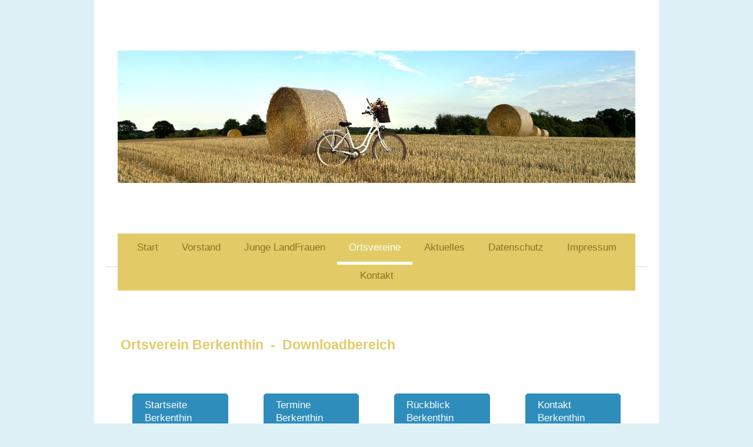

--- FILE ---
content_type: text/html; charset=UTF-8
request_url: https://www.landfrauen-herzogtum.de/ortsvereine/landfrauenverein-berkenthin/download/
body_size: 9529
content:
<!DOCTYPE html>
<html lang="de"  ><head prefix="og: http://ogp.me/ns# fb: http://ogp.me/ns/fb# business: http://ogp.me/ns/business#">
    <meta http-equiv="Content-Type" content="text/html; charset=utf-8"/>
    <meta name="generator" content="IONOS MyWebsite"/>
        
    <link rel="dns-prefetch" href="//cdn.website-start.de/"/>
    <link rel="dns-prefetch" href="//107.mod.mywebsite-editor.com"/>
    <link rel="dns-prefetch" href="https://107.sb.mywebsite-editor.com/"/>
    <link rel="shortcut icon" href="https://www.landfrauen-herzogtum.de/s/misc/favicon.ico?1335282104"/>
        <title>KreisLandFrauenVerband Herzogtum Lauenburg - Download</title>
    <style type="text/css">@media screen and (max-device-width: 1024px) {.diyw a.switchViewWeb {display: inline !important;}}</style>
    <style type="text/css">@media screen and (min-device-width: 1024px) {
            .mediumScreenDisabled { display:block }
            .smallScreenDisabled { display:block }
        }
        @media screen and (max-device-width: 1024px) { .mediumScreenDisabled { display:none } }
        @media screen and (max-device-width: 568px) { .smallScreenDisabled { display:none } }
                @media screen and (min-width: 1024px) {
            .mobilepreview .mediumScreenDisabled { display:block }
            .mobilepreview .smallScreenDisabled { display:block }
        }
        @media screen and (max-width: 1024px) { .mobilepreview .mediumScreenDisabled { display:none } }
        @media screen and (max-width: 568px) { .mobilepreview .smallScreenDisabled { display:none } }</style>
    <meta name="viewport" content="width=device-width, initial-scale=1, maximum-scale=1, minimal-ui"/>

<meta name="format-detection" content="telephone=no"/>
        <meta name="keywords" content="Landfrauen, Lauenburg, Ratzeburg, Kreis, Herzogtum, Lauenburg, Landfrauenverein, Kreislandfrauenverband, Service, Spargelherzogin, Spargelkönigin, Gästeführerin, Interessensvertretung, Lobbyarbeit, Frauen, Fortbildung, ländlicher, Raum, Veranstaltungen, Ortsvereine, Ernährung, Soziales, Kultur"/>
            <meta name="description" content="KreisLandFrauenVerband Herzogtum Lauenburg - Interessenvertretung der Frauen auf dem Lande im Herzogtum Lauenburg"/>
            <meta name="robots" content="index,follow"/>
        <link href="//cdn.website-start.de/templates/2110/style.css?1763478093678" rel="stylesheet" type="text/css"/>
    <link href="https://www.landfrauen-herzogtum.de/s/style/theming.css?1741599262" rel="stylesheet" type="text/css"/>
    <link href="//cdn.website-start.de/app/cdn/min/group/web.css?1763478093678" rel="stylesheet" type="text/css"/>
<link href="//cdn.website-start.de/app/cdn/min/moduleserver/css/de_DE/common,shoppingbasket?1763478093678" rel="stylesheet" type="text/css"/>
    <link href="//cdn.website-start.de/app/cdn/min/group/mobilenavigation.css?1763478093678" rel="stylesheet" type="text/css"/>
    <link href="https://107.sb.mywebsite-editor.com/app/logstate2-css.php?site=512936593&amp;t=1769120369" rel="stylesheet" type="text/css"/>

<script type="text/javascript">
    /* <![CDATA[ */
var stagingMode = '';
    /* ]]> */
</script>
<script src="https://107.sb.mywebsite-editor.com/app/logstate-js.php?site=512936593&amp;t=1769120369"></script>

    <link href="//cdn.website-start.de/templates/2110/print.css?1763478093678" rel="stylesheet" media="print" type="text/css"/>
    <script type="text/javascript">
    /* <![CDATA[ */
    var systemurl = 'https://107.sb.mywebsite-editor.com/';
    var webPath = '/';
    var proxyName = '';
    var webServerName = 'www.landfrauen-herzogtum.de';
    var sslServerUrl = 'https://www.landfrauen-herzogtum.de';
    var nonSslServerUrl = 'http://www.landfrauen-herzogtum.de';
    var webserverProtocol = 'http://';
    var nghScriptsUrlPrefix = '//107.mod.mywebsite-editor.com';
    var sessionNamespace = 'DIY_SB';
    var jimdoData = {
        cdnUrl:  '//cdn.website-start.de/',
        messages: {
            lightBox: {
    image : 'Bild',
    of: 'von'
}

        },
        isTrial: 0,
        pageId: 926022646    };
    var script_basisID = "512936593";

    diy = window.diy || {};
    diy.web = diy.web || {};

        diy.web.jsBaseUrl = "//cdn.website-start.de/s/build/";

    diy.context = diy.context || {};
    diy.context.type = diy.context.type || 'web';
    /* ]]> */
</script>

<script type="text/javascript" src="//cdn.website-start.de/app/cdn/min/group/web.js?1763478093678" crossorigin="anonymous"></script><script type="text/javascript" src="//cdn.website-start.de/s/build/web.bundle.js?1763478093678" crossorigin="anonymous"></script><script type="text/javascript" src="//cdn.website-start.de/app/cdn/min/group/mobilenavigation.js?1763478093678" crossorigin="anonymous"></script><script src="//cdn.website-start.de/app/cdn/min/moduleserver/js/de_DE/common,shoppingbasket?1763478093678"></script>
<script type="text/javascript" src="https://cdn.website-start.de/proxy/apps/aek2oo/resource/dependencies/"></script><script type="text/javascript">
                    if (typeof require !== 'undefined') {
                        require.config({
                            waitSeconds : 10,
                            baseUrl : 'https://cdn.website-start.de/proxy/apps/aek2oo/js/'
                        });
                    }
                </script><script type="text/javascript">if (window.jQuery) {window.jQuery_1and1 = window.jQuery;}</script>

<style type="text/css">
/*<![CDATA[*/
.body {
  background: #def1f6;
}
/*]]>*/
</style>

<script type="text/javascript">if (window.jQuery_1and1) {window.jQuery = window.jQuery_1and1;}</script>
<script type="text/javascript" src="//cdn.website-start.de/app/cdn/min/group/pfcsupport.js?1763478093678" crossorigin="anonymous"></script>    <meta property="og:type" content="business.business"/>
    <meta property="og:url" content="https://www.landfrauen-herzogtum.de/ortsvereine/landfrauenverein-berkenthin/download/"/>
    <meta property="og:title" content="KreisLandFrauenVerband Herzogtum Lauenburg - Download"/>
            <meta property="og:description" content="KreisLandFrauenVerband Herzogtum Lauenburg - Interessenvertretung der Frauen auf dem Lande im Herzogtum Lauenburg"/>
                <meta property="og:image" content="https://www.landfrauen-herzogtum.de/s/misc/logo.jpg?t=1768907747"/>
        <meta property="business:contact_data:country_name" content="Deutschland"/>
    
    
    
    
    
    
    
    
<link href="//cdn.website-start.de/sections/_res/public/common.css" rel="stylesheet" type="text/css"/><link href="//cdn.website-start.de/sections/highlights-1/public/style.css" rel="stylesheet" type="text/css"/></head>


<body class="body   cc-pagemode-default diyfeNoSidebar diy-market-de_DE" data-pageid="926022646" id="page-926022646">
    
    <div class="diyw">
        <div class="diyweb">
	<div class="diywebLiveArea">
		
<nav id="diyfeMobileNav" class="diyfeCA diyfeCA2" role="navigation">
    <a title="Navigation aufklappen/zuklappen">Navigation aufklappen/zuklappen</a>
    <ul class="mainNav1"><li class=" hasSubNavigation"><a data-page-id="918860964" href="https://www.landfrauen-herzogtum.de/" class=" level_1"><span>Start</span></a></li><li class=" hasSubNavigation"><a data-page-id="918860967" href="https://www.landfrauen-herzogtum.de/vorstand/" class=" level_1"><span>Vorstand</span></a></li><li class=" hasSubNavigation"><a data-page-id="926481045" href="https://www.landfrauen-herzogtum.de/junge-landfrauen/" class=" level_1"><span>Junge LandFrauen</span></a><span class="diyfeDropDownSubOpener">&nbsp;</span><div class="diyfeDropDownSubList diyfeCA diyfeCA3"><ul class="mainNav2"><li class=" hasSubNavigation"><a data-page-id="926522310" href="https://www.landfrauen-herzogtum.de/junge-landfrauen/unser-orga-team/" class=" level_2"><span>Unser Orga-Team</span></a></li><li class=" hasSubNavigation"><a data-page-id="926537807" href="https://www.landfrauen-herzogtum.de/junge-landfrauen/termine/" class=" level_2"><span>Termine</span></a></li><li class=" hasSubNavigation"><a data-page-id="926522312" href="https://www.landfrauen-herzogtum.de/junge-landfrauen/rückblick/" class=" level_2"><span>Rückblick</span></a></li><li class=" hasSubNavigation"><a data-page-id="926522313" href="https://www.landfrauen-herzogtum.de/junge-landfrauen/kontakt/" class=" level_2"><span>Kontakt</span></a></li></ul></div></li><li class="parent hasSubNavigation"><a data-page-id="918860970" href="https://www.landfrauen-herzogtum.de/ortsvereine/" class="parent level_1"><span>Ortsvereine</span></a><span class="diyfeDropDownSubOpener">&nbsp;</span><div class="diyfeDropDownSubList diyfeCA diyfeCA3"><ul class="mainNav2"><li class="parent hasSubNavigation"><a data-page-id="918860976" href="https://www.landfrauen-herzogtum.de/ortsvereine/landfrauenverein-berkenthin/" class="parent level_2"><span>LandFrauenVerein Berkenthin</span></a><span class="diyfeDropDownSubOpener">&nbsp;</span><div class="diyfeDropDownSubList diyfeCA diyfeCA3"><ul class="mainNav3"><li class=" hasSubNavigation"><a data-page-id="926523396" href="https://www.landfrauen-herzogtum.de/ortsvereine/landfrauenverein-berkenthin/termine/" class=" level_3"><span>Termine</span></a></li><li class=" hasSubNavigation"><a data-page-id="926522163" href="https://www.landfrauen-herzogtum.de/ortsvereine/landfrauenverein-berkenthin/regelmäßige-termine/" class=" level_3"><span>Regelmäßige Termine</span></a></li><li class=" hasSubNavigation"><a data-page-id="926315356" href="https://www.landfrauen-herzogtum.de/ortsvereine/landfrauenverein-berkenthin/wir-über-uns/" class=" level_3"><span>Wir über uns</span></a></li><li class=" hasSubNavigation"><a data-page-id="926522314" href="https://www.landfrauen-herzogtum.de/ortsvereine/landfrauenverein-berkenthin/allgemeine-infos/" class=" level_3"><span>Allgemeine Infos</span></a></li><li class=" hasSubNavigation"><a data-page-id="918861009" href="https://www.landfrauen-herzogtum.de/ortsvereine/landfrauenverein-berkenthin/was-bisher-geschah/" class=" level_3"><span>Was bisher geschah ...</span></a></li><li class="current hasSubNavigation"><a data-page-id="926022646" href="https://www.landfrauen-herzogtum.de/ortsvereine/landfrauenverein-berkenthin/download/" class="current level_3"><span>Download</span></a></li><li class=" hasSubNavigation"><a data-page-id="918860995" href="https://www.landfrauen-herzogtum.de/ortsvereine/landfrauenverein-berkenthin/kontakt/" class=" level_3"><span>Kontakt</span></a></li></ul></div></li><li class=" hasSubNavigation"><a data-page-id="918860980" href="https://www.landfrauen-herzogtum.de/ortsvereine/landfrauenverein-breitenfelde/" class=" level_2"><span>LandFrauenVerein Breitenfelde</span></a><span class="diyfeDropDownSubOpener">&nbsp;</span><div class="diyfeDropDownSubList diyfeCA diyfeCA3"><ul class="mainNav3"><li class=" hasSubNavigation"><a data-page-id="926524689" href="https://www.landfrauen-herzogtum.de/ortsvereine/landfrauenverein-breitenfelde/archiv/" class=" level_3"><span>Archiv</span></a></li><li class=" hasSubNavigation"><a data-page-id="918860986" href="https://www.landfrauen-herzogtum.de/ortsvereine/landfrauenverein-breitenfelde/kontakt-u-mitgliedschaft/" class=" level_3"><span>Kontakt u. Mitgliedschaft</span></a></li></ul></div></li><li class=" hasSubNavigation"><a data-page-id="918860983" href="https://www.landfrauen-herzogtum.de/ortsvereine/landfrauenverein-büchen/" class=" level_2"><span>LandFrauenVerein Büchen</span></a><span class="diyfeDropDownSubOpener">&nbsp;</span><div class="diyfeDropDownSubList diyfeCA diyfeCA3"><ul class="mainNav3"><li class=" hasSubNavigation"><a data-page-id="918860992" href="https://www.landfrauen-herzogtum.de/ortsvereine/landfrauenverein-büchen/kontakt/" class=" level_3"><span>Kontakt</span></a></li><li class=" hasSubNavigation"><a data-page-id="926278998" href="https://www.landfrauen-herzogtum.de/ortsvereine/landfrauenverein-büchen/beitrittserklärung-einzugsermächtigung/" class=" level_3"><span>Beitrittserklärung/      Einzugsermächtigung</span></a></li><li class=" hasSubNavigation"><a data-page-id="926538691" href="https://www.landfrauen-herzogtum.de/ortsvereine/landfrauenverein-büchen/aktivitäten-2025/" class=" level_3"><span>Aktivitäten 2025</span></a></li><li class=" hasSubNavigation"><a data-page-id="926534461" href="https://www.landfrauen-herzogtum.de/ortsvereine/landfrauenverein-büchen/aktivitäten-2024/" class=" level_3"><span>Aktivitäten 2024</span></a></li><li class=" hasSubNavigation"><a data-page-id="926533054" href="https://www.landfrauen-herzogtum.de/ortsvereine/landfrauenverein-büchen/unser-baum-zum-75/" class=" level_3"><span>Unser Baum zum 75.</span></a></li></ul></div></li><li class=" hasSubNavigation"><a data-page-id="918860981" href="https://www.landfrauen-herzogtum.de/ortsvereine/landfrauenverein-gudow/" class=" level_2"><span>LandFrauenVerein Gudow</span></a><span class="diyfeDropDownSubOpener">&nbsp;</span><div class="diyfeDropDownSubList diyfeCA diyfeCA3"><ul class="mainNav3"><li class=" hasSubNavigation"><a data-page-id="918860998" href="https://www.landfrauen-herzogtum.de/ortsvereine/landfrauenverein-gudow/berichte/" class=" level_3"><span>Berichte</span></a></li><li class=" hasSubNavigation"><a data-page-id="926318519" href="https://www.landfrauen-herzogtum.de/ortsvereine/landfrauenverein-gudow/gewesenes/" class=" level_3"><span>Gewesenes</span></a></li><li class=" hasSubNavigation"><a data-page-id="918860999" href="https://www.landfrauen-herzogtum.de/ortsvereine/landfrauenverein-gudow/kontakt/" class=" level_3"><span>Kontakt</span></a></li></ul></div></li><li class=" hasSubNavigation"><a data-page-id="918860984" href="https://www.landfrauen-herzogtum.de/ortsvereine/landfrauenverein-lauenburg/" class=" level_2"><span>LandFrauenVerein Lauenburg</span></a><span class="diyfeDropDownSubOpener">&nbsp;</span><div class="diyfeDropDownSubList diyfeCA diyfeCA3"><ul class="mainNav3"><li class=" hasSubNavigation"><a data-page-id="918860993" href="https://www.landfrauen-herzogtum.de/ortsvereine/landfrauenverein-lauenburg/berichte/" class=" level_3"><span>Berichte</span></a></li><li class=" hasSubNavigation"><a data-page-id="918860994" href="https://www.landfrauen-herzogtum.de/ortsvereine/landfrauenverein-lauenburg/kontakt/" class=" level_3"><span>Kontakt</span></a></li></ul></div></li><li class=" hasSubNavigation"><a data-page-id="918860979" href="https://www.landfrauen-herzogtum.de/ortsvereine/landfrauenverein-nusse/" class=" level_2"><span>LandFrauenVerein Nusse</span></a><span class="diyfeDropDownSubOpener">&nbsp;</span><div class="diyfeDropDownSubList diyfeCA diyfeCA3"><ul class="mainNav3"><li class=" hasSubNavigation"><a data-page-id="918861004" href="https://www.landfrauen-herzogtum.de/ortsvereine/landfrauenverein-nusse/kontakt/" class=" level_3"><span>Kontakt</span></a></li></ul></div></li><li class=" hasSubNavigation"><a data-page-id="918860978" href="https://www.landfrauen-herzogtum.de/ortsvereine/landfrauenverein-ratzeburg/" class=" level_2"><span>LandFrauenVerein Ratzeburg</span></a><span class="diyfeDropDownSubOpener">&nbsp;</span><div class="diyfeDropDownSubList diyfeCA diyfeCA3"><ul class="mainNav3"><li class=" hasSubNavigation"><a data-page-id="926335457" href="https://www.landfrauen-herzogtum.de/ortsvereine/landfrauenverein-ratzeburg/unser-programm/" class=" level_3"><span>Unser Programm</span></a></li><li class=" hasSubNavigation"><a data-page-id="918861003" href="https://www.landfrauen-herzogtum.de/ortsvereine/landfrauenverein-ratzeburg/berichte/" class=" level_3"><span>Berichte</span></a></li><li class=" hasSubNavigation"><a data-page-id="926523199" href="https://www.landfrauen-herzogtum.de/ortsvereine/landfrauenverein-ratzeburg/archiv/" class=" level_3"><span>Archiv</span></a></li><li class=" hasSubNavigation"><a data-page-id="926431922" href="https://www.landfrauen-herzogtum.de/ortsvereine/landfrauenverein-ratzeburg/mitgliedschaft/" class=" level_3"><span>Mitgliedschaft</span></a></li><li class=" hasSubNavigation"><a data-page-id="918860989" href="https://www.landfrauen-herzogtum.de/ortsvereine/landfrauenverein-ratzeburg/kontakt/" class=" level_3"><span>Kontakt</span></a></li></ul></div></li><li class=" hasSubNavigation"><a data-page-id="918860977" href="https://www.landfrauen-herzogtum.de/ortsvereine/landfrauenverein-sandesneben/" class=" level_2"><span>LandFrauenVerein Sandesneben</span></a><span class="diyfeDropDownSubOpener">&nbsp;</span><div class="diyfeDropDownSubList diyfeCA diyfeCA3"><ul class="mainNav3"><li class=" hasSubNavigation"><a data-page-id="918861001" href="https://www.landfrauen-herzogtum.de/ortsvereine/landfrauenverein-sandesneben/berichte-fotos/" class=" level_3"><span>Berichte &amp; Fotos</span></a></li><li class=" hasSubNavigation"><a data-page-id="926308967" href="https://www.landfrauen-herzogtum.de/ortsvereine/landfrauenverein-sandesneben/programme/" class=" level_3"><span>Programme</span></a></li><li class=" hasSubNavigation"><a data-page-id="926532076" href="https://www.landfrauen-herzogtum.de/ortsvereine/landfrauenverein-sandesneben/berichte-2023/" class=" level_3"><span>Berichte 2023</span></a></li><li class=" hasSubNavigation"><a data-page-id="926539628" href="https://www.landfrauen-herzogtum.de/ortsvereine/landfrauenverein-sandesneben/berichte-2025/" class=" level_3"><span>Berichte 2025</span></a></li><li class=" hasSubNavigation"><a data-page-id="926309389" href="https://www.landfrauen-herzogtum.de/ortsvereine/landfrauenverein-sandesneben/satzung/" class=" level_3"><span>Satzung</span></a></li><li class=" hasSubNavigation"><a data-page-id="918861000" href="https://www.landfrauen-herzogtum.de/ortsvereine/landfrauenverein-sandesneben/kontakt/" class=" level_3"><span>Kontakt</span></a></li></ul></div></li><li class=" hasSubNavigation"><a data-page-id="918860982" href="https://www.landfrauen-herzogtum.de/ortsvereine/landfrauen-verein-schwarzenbek/" class=" level_2"><span>LandFrauen Verein Schwarzenbek</span></a><span class="diyfeDropDownSubOpener">&nbsp;</span><div class="diyfeDropDownSubList diyfeCA diyfeCA3"><ul class="mainNav3"><li class=" hasSubNavigation"><a data-page-id="926523693" href="https://www.landfrauen-herzogtum.de/ortsvereine/landfrauen-verein-schwarzenbek/unser-aktuelles-programm/" class=" level_3"><span>unser aktuelles Programm</span></a></li><li class=" hasSubNavigation"><a data-page-id="926539489" href="https://www.landfrauen-herzogtum.de/ortsvereine/landfrauen-verein-schwarzenbek/berichte-2025/" class=" level_3"><span>Berichte 2025</span></a></li><li class=" hasSubNavigation"><a data-page-id="926534799" href="https://www.landfrauen-herzogtum.de/ortsvereine/landfrauen-verein-schwarzenbek/berichte-2024/" class=" level_3"><span>Berichte 2024</span></a></li><li class=" hasSubNavigation"><a data-page-id="926529973" href="https://www.landfrauen-herzogtum.de/ortsvereine/landfrauen-verein-schwarzenbek/berichte-2023/" class=" level_3"><span>Berichte 2023</span></a></li><li class=" hasSubNavigation"><a data-page-id="926526326" href="https://www.landfrauen-herzogtum.de/ortsvereine/landfrauen-verein-schwarzenbek/berichte-2022/" class=" level_3"><span>Berichte 2022</span></a></li><li class=" hasSubNavigation"><a data-page-id="918860997" href="https://www.landfrauen-herzogtum.de/ortsvereine/landfrauen-verein-schwarzenbek/kontakt-impressum/" class=" level_3"><span>Kontakt / Impressum</span></a></li></ul></div></li></ul></div></li><li class=" hasSubNavigation"><a data-page-id="926413429" href="https://www.landfrauen-herzogtum.de/aktuelles/" class=" level_1"><span>Aktuelles</span></a></li><li class=" hasSubNavigation"><a data-page-id="926473805" href="https://www.landfrauen-herzogtum.de/datenschutz/" class=" level_1"><span>Datenschutz</span></a></li><li class=" hasSubNavigation"><a data-page-id="918860972" href="https://www.landfrauen-herzogtum.de/impressum/" class=" level_1"><span>Impressum</span></a></li><li class=" hasSubNavigation"><a data-page-id="918860974" href="https://www.landfrauen-herzogtum.de/kontakt/" class=" level_1"><span>Kontakt</span></a></li></ul></nav>
	</div>
	<div class="diywebLogo">
		<div class="diywebLiveArea">
			<div class="diywebMainGutter">
				<div class="diyfeGE">
					<div class="diyfeCA diyfeCA1">
						
    <style type="text/css" media="all">
        /* <![CDATA[ */
                .diyw #website-logo {
            text-align: center !important;
                        padding: 76px 0;
                    }
        
                /* ]]> */
    </style>

    <div id="website-logo">
            <a href="https://www.landfrauen-herzogtum.de/"><img class="website-logo-image" width="2599" src="https://www.landfrauen-herzogtum.de/s/misc/logo.jpg?t=1768907747" alt=""/></a>

            
            </div>


					</div>
				</div>
			</div>
		</div>
	</div>
	<div class="diywebLiveArea">
		<div class="diywebAppContainer"><div id="diywebAppContainer1st"></div></div>
	</div>
	<div class="diywebNav diywebNavHorizontal diywebNavMain diywebNav1">
		<div class="diywebLiveArea diyfeCA diyfeCA2">
				<div class="diywebMainGutter">
					<div class="diyfeGE">
						<div class="diywebGutter">
							<div class="diywebExpander">
								<div class="webnavigation"><ul id="mainNav1" class="mainNav1"><li class="navTopItemGroup_1"><a data-page-id="918860964" href="https://www.landfrauen-herzogtum.de/" class="level_1"><span>Start</span></a></li><li class="navTopItemGroup_2"><a data-page-id="918860967" href="https://www.landfrauen-herzogtum.de/vorstand/" class="level_1"><span>Vorstand</span></a></li><li class="navTopItemGroup_3"><a data-page-id="926481045" href="https://www.landfrauen-herzogtum.de/junge-landfrauen/" class="level_1"><span>Junge LandFrauen</span></a></li><li class="navTopItemGroup_4"><a data-page-id="918860970" href="https://www.landfrauen-herzogtum.de/ortsvereine/" class="parent level_1"><span>Ortsvereine</span></a></li><li class="navTopItemGroup_5"><a data-page-id="926413429" href="https://www.landfrauen-herzogtum.de/aktuelles/" class="level_1"><span>Aktuelles</span></a></li><li class="navTopItemGroup_6"><a data-page-id="926473805" href="https://www.landfrauen-herzogtum.de/datenschutz/" class="level_1"><span>Datenschutz</span></a></li><li class="navTopItemGroup_7"><a data-page-id="918860972" href="https://www.landfrauen-herzogtum.de/impressum/" class="level_1"><span>Impressum</span></a></li><li class="navTopItemGroup_8"><a data-page-id="918860974" href="https://www.landfrauen-herzogtum.de/kontakt/" class="level_1"><span>Kontakt</span></a></li></ul></div>
							</div>
						</div>
					</div>
				</div>
			</div>
	</div>
	<div class="diywebEmotionHeader">
			<div class="diywebLiveArea">
				<div class="diywebMainGutter">
					<div class="diyfeGE">
						<div class="diywebGutter">

							
<style type="text/css" media="all">
.diyw div#emotion-header {
        max-width: 920px;
        max-height: 1px;
                background: #EEEEEE;
    }

.diyw div#emotion-header-title-bg {
    left: 0%;
    top: 78%;
    width: 100%;
    height: 14%;

    background-color: #FFFFFF;
    opacity: 0.79;
    filter: alpha(opacity = 79);
    display: none;}

.diyw div#emotion-header strong#emotion-header-title {
    left: 3%;
    top: 77%;
    color: #000000;
        font: normal bold 24px/120% Helvetica, 'Helvetica Neue', 'Trebuchet MS', sans-serif;
}

.diyw div#emotion-no-bg-container{
    max-height: 1px;
}

.diyw div#emotion-no-bg-container .emotion-no-bg-height {
    margin-top: 0.11%;
}
</style>
<div id="emotion-header" data-action="loadView" data-params="active" data-imagescount="1">
    
        <div id="ehSlideshowPlaceholder">
            <div id="ehSlideShow">
                <div class="slide-container">
                                        <div style="background-color: #EEEEEE">
                            <img src="https://www.landfrauen-herzogtum.de/s/img/emotionheader.png?1640686877.920px.1px" alt="LandFrauen im Kreis Herzogtum Lauenburg"/>
                        </div>
                                    </div>
            </div>
        </div>


        <script type="text/javascript">
        //<![CDATA[
                diy.module.emotionHeader.slideShow.init({ slides: [{"url":"https:\/\/www.landfrauen-herzogtum.de\/s\/img\/emotionheader.png?1640686877.920px.1px","image_alt":"LandFrauen im Kreis Herzogtum Lauenburg","bgColor":"#EEEEEE"}] });
        //]]>
        </script>

            <div id="emotion-no-bg-container">
            <div class="emotion-no-bg-height"></div>
        </div>
    
    
    
            <strong id="emotion-header-title" style="text-align: left"></strong>
                    <div class="notranslate">
                <svg xmlns="http://www.w3.org/2000/svg" version="1.1" id="emotion-header-title-svg" viewBox="0 0 920 1" preserveAspectRatio="xMinYMin meet"><text style="font-family:Helvetica, 'Helvetica Neue', 'Trebuchet MS', sans-serif;font-size:24px;font-style:normal;font-weight:bold;fill:#000000;line-height:1.2em;"><tspan x="0" style="text-anchor: start" dy="0.95em"> </tspan></text></svg>
            </div>
            
    
    <script type="text/javascript">
    //<![CDATA[
    (function ($) {
        function enableSvgTitle() {
                        var titleSvg = $('svg#emotion-header-title-svg'),
                titleHtml = $('#emotion-header-title'),
                emoWidthAbs = 920,
                emoHeightAbs = 1,
                offsetParent,
                titlePosition,
                svgBoxWidth,
                svgBoxHeight;

                        if (titleSvg.length && titleHtml.length) {
                offsetParent = titleHtml.offsetParent();
                titlePosition = titleHtml.position();
                svgBoxWidth = titleHtml.width();
                svgBoxHeight = titleHtml.height();

                                titleSvg.get(0).setAttribute('viewBox', '0 0 ' + svgBoxWidth + ' ' + svgBoxHeight);
                titleSvg.css({
                   left: Math.roundTo(100 * titlePosition.left / offsetParent.width(), 3) + '%',
                   top: Math.roundTo(100 * titlePosition.top / offsetParent.height(), 3) + '%',
                   width: Math.roundTo(100 * svgBoxWidth / emoWidthAbs, 3) + '%',
                   height: Math.roundTo(100 * svgBoxHeight / emoHeightAbs, 3) + '%'
                });

                titleHtml.css('visibility','hidden');
                titleSvg.css('visibility','visible');
            }
        }

        
            var posFunc = function($, overrideSize) {
                var elems = [], containerWidth, containerHeight;
                                    elems.push({
                        selector: '#emotion-header-title',
                        overrideSize: true,
                        horPos: 3,
                        vertPos: 77                    });
                    lastTitleWidth = $('#emotion-header-title').width();
                                                elems.push({
                    selector: '#emotion-header-title-bg',
                    horPos: 0,
                    vertPos: 90.87                });
                                
                containerWidth = parseInt('920');
                containerHeight = parseInt('1');

                for (var i = 0; i < elems.length; ++i) {
                    var el = elems[i],
                        $el = $(el.selector),
                        pos = {
                            left: el.horPos,
                            top: el.vertPos
                        };
                    if (!$el.length) continue;
                    var anchorPos = $el.anchorPosition();
                    anchorPos.$container = $('#emotion-header');

                    if (overrideSize === true || el.overrideSize === true) {
                        anchorPos.setContainerSize(containerWidth, containerHeight);
                    } else {
                        anchorPos.setContainerSize(null, null);
                    }

                    var pxPos = anchorPos.fromAnchorPosition(pos),
                        pcPos = anchorPos.toPercentPosition(pxPos);

                    var elPos = {};
                    if (!isNaN(parseFloat(pcPos.top)) && isFinite(pcPos.top)) {
                        elPos.top = pcPos.top + '%';
                    }
                    if (!isNaN(parseFloat(pcPos.left)) && isFinite(pcPos.left)) {
                        elPos.left = pcPos.left + '%';
                    }
                    $el.css(elPos);
                }

                // switch to svg title
                enableSvgTitle();
            };

                        var $emotionImg = jQuery('#emotion-header-img');
            if ($emotionImg.length > 0) {
                // first position the element based on stored size
                posFunc(jQuery, true);

                // trigger reposition using the real size when the element is loaded
                var ehLoadEvTriggered = false;
                $emotionImg.one('load', function(){
                    posFunc(jQuery);
                    ehLoadEvTriggered = true;
                                    }).each(function() {
                                        if(this.complete || typeof this.complete === 'undefined') {
                        jQuery(this).load();
                    }
                });

                                noLoadTriggeredTimeoutId = setTimeout(function() {
                    if (!ehLoadEvTriggered) {
                        posFunc(jQuery);
                    }
                    window.clearTimeout(noLoadTriggeredTimeoutId)
                }, 5000);//after 5 seconds
            } else {
                jQuery(function(){
                    posFunc(jQuery);
                });
            }

                        if (jQuery.isBrowser && jQuery.isBrowser.ie8) {
                var longTitleRepositionCalls = 0;
                longTitleRepositionInterval = setInterval(function() {
                    if (lastTitleWidth > 0 && lastTitleWidth != jQuery('#emotion-header-title').width()) {
                        posFunc(jQuery);
                    }
                    longTitleRepositionCalls++;
                    // try this for 5 seconds
                    if (longTitleRepositionCalls === 5) {
                        window.clearInterval(longTitleRepositionInterval);
                    }
                }, 1000);//each 1 second
            }

            }(jQuery));
    //]]>
    </script>

    </div>

						</div>
					</div>
				</div>
			</div>
		</div>
	<div class="diywebContent">
		<div class="diywebLiveArea">
			<div class="diywebMainGutter">
				<div class="diyfeGridGroup diyfeCA diyfeCA1">
					<div class="diywebMain diyfeGE">
						<div class="diywebGutter">
							
        <div id="content_area">
        	<div id="content_start"></div>
        	
        
        <div id="matrix_1026397769" class="sortable-matrix" data-matrixId="1026397769"><div class="n module-type-header diyfeLiveArea "> <h1><span class="diyfeDecoration">Ortsverein Berkenthin  -  Downloadbereich</span></h1> </div><div class="n module-type-section section-base-highlights-1 section-layout-columns-left section-layout-cls-has-columns section-layout-cls-columns section-layout-cls-left section-fullwidth-no ">         <div id="s8ea8e3f3be6ba467840a9f83e9338d5c" class="section-wrapper section-has-no-background section-has-loop-background section-cls-v-spaced section-cls-adjust-for-loop-shadow ">
                    <div class="section-bg-element-container" id="section_bg_element_5818927856">
            <div class="section-bg-element-inner "></div>
            
        </div>
        
            <div class="section-content section-bg-no-contrast diyfeLiveArea">
                <div class="n module-type-sectionContainer module-alias-content section-has-no-background">             <div class="section-wrapper ">
                        <div class="section-bg-element-container" id="section_bg_element_5818927859">
            <div class="section-bg-element-inner "></div>
            
        </div>
        
                <div class="section-content section-bg-no-contrast">
                    <div class="section-extras-element"></div>
                    <div class="section-group section-group-loopContainer section-cls-card section-cls-display-columns loop-same-size section-cls-b-4 section-cls-c-4 section-cls-even-distribution">
            <div class="n module-type-sectionContainer module-alias-loop loop-same-size section-row-1 section-pos-n1 section-no-1 section-rc4 section-pos-odd section-pos-first section-lb4 section-has-background section-has-background-color section-cls-card section-cls-display-columns">             <div class="section-wrapper diyfeArea diyfeColor1">
                        <div class="section-bg-element-container" id="section_bg_element_5818927860">
            <div class="section-bg-element-inner diyfeArea diyfeColor1"></div>
            
        </div>
        
                <div class="section-content section-bg-no-contrast">
                    <div class="section-extras-element"></div>
                    <div class="section-group section-group-c2 section-cls-display-rows">
            <div class="section-group section-group-loopButtonWrapper ">
            <div class="n module-type-button module-alias-loopButton section-cls-button-variant-1"> <div class="module-button-container">
    <a href="https://www.landfrauen-herzogtum.de/ortsvereine/landfrauenverein-berkenthin/" class="diyfeLinkAsButton" style="background-color: #2E8DBB !important;border-color: #2E8DBB !important;color: #FFFFFF !important;">Startseite Berkenthin</a></div>
 </div>
        </div>
        </div>
                </div>
            </div> </div><div class="n module-type-sectionContainer module-alias-loop loop-same-size section-row-1 section-pos-n2 section-no-2 section-rc4 section-pos-even section-lb4 section-has-background section-has-background-color section-cls-card section-cls-display-columns">             <div class="section-wrapper diyfeArea diyfeColor1">
                        <div class="section-bg-element-container" id="section_bg_element_5818927866">
            <div class="section-bg-element-inner diyfeArea diyfeColor1"></div>
            
        </div>
        
                <div class="section-content section-bg-no-contrast">
                    <div class="section-extras-element"></div>
                    <div class="section-group section-group-c2 section-cls-display-rows">
            <div class="section-group section-group-loopButtonWrapper ">
            <div class="n module-type-button module-alias-loopButton section-cls-button-variant-1"> <div class="module-button-container">
    <a href="https://www.landfrauen-herzogtum.de/ortsvereine/landfrauenverein-berkenthin/termine/" class="diyfeLinkAsButton" style="background-color: #2E8DBB !important;border-color: #2E8DBB !important;color: #FFFFFF !important;">Termine Berkenthin</a></div>
 </div>
        </div>
        </div>
                </div>
            </div> </div><div class="n module-type-sectionContainer module-alias-loop loop-same-size section-row-1 section-pos-n3 section-no-3 section-rc4 section-pos-odd section-pos-m3 section-lb4 section-has-background section-has-background-color section-cls-card section-cls-display-columns">             <div class="section-wrapper diyfeArea diyfeColor1">
                        <div class="section-bg-element-container" id="section_bg_element_5818927872">
            <div class="section-bg-element-inner diyfeArea diyfeColor1"></div>
            
        </div>
        
                <div class="section-content section-bg-no-contrast">
                    <div class="section-extras-element"></div>
                    <div class="section-group section-group-c2 section-cls-display-rows">
            <div class="section-group section-group-loopButtonWrapper ">
            <div class="n module-type-button module-alias-loopButton section-cls-button-variant-1"> <div class="module-button-container">
    <a href="https://www.landfrauen-herzogtum.de/ortsvereine/landfrauenverein-berkenthin/was-bisher-geschah/" class="diyfeLinkAsButton" style="background-color: #2E8DBB !important;border-color: #2E8DBB !important;color: #FFFFFF !important;">Rückblick Berkenthin</a></div>
 </div>
        </div>
        </div>
                </div>
            </div> </div><div class="n module-type-sectionContainer module-alias-loop loop-same-size section-row-1 section-pos-n4 section-no-4 section-rc4 section-pos-even section-pos-m4 section-pos-last section-lb4 section-has-background section-has-background-color section-cls-card section-cls-display-columns">             <div class="section-wrapper diyfeArea diyfeColor1">
                        <div class="section-bg-element-container" id="section_bg_element_5818927878">
            <div class="section-bg-element-inner diyfeArea diyfeColor1"></div>
            
        </div>
        
                <div class="section-content section-bg-no-contrast">
                    <div class="section-extras-element"></div>
                    <div class="section-group section-group-c2 section-cls-display-rows">
            <div class="section-group section-group-loopButtonWrapper ">
            <div class="n module-type-button module-alias-loopButton section-cls-button-variant-1"> <div class="module-button-container">
    <a href="https://www.landfrauen-herzogtum.de/ortsvereine/landfrauenverein-berkenthin/kontakt/" class="diyfeLinkAsButton" style="background-color: #2E8DBB !important;border-color: #2E8DBB !important;color: #FFFFFF !important;">Kontakt Berkenthin</a></div>
 </div>
        </div>
        </div>
                </div>
            </div> </div>
        </div>
                </div>
            </div> </div>
            </div>
        </div> </div><div class="n module-type-downloadDocument diyfeLiveArea ">         <div class="clearover">
            <div class="leftDownload">
                <a href="https://www.landfrauen-herzogtum.de/app/download/5796834743/Mitgliedsantrag+LandFrauen+Berkenthin.pdf" target="_blank">                        <img src="//cdn.website-start.de/s/img/cc/icons/pdf.png" width="51" height="51" alt="Download"/>
                        </a>            </div>
            <div class="rightDownload">
            <strong>Antrag auf Mitgliedschaft</strong><br/>Der Antrag wird von dem neuen Mitglied ausgefüllt und an die Vorsitzende Angelika von Keiser (s. Kontakt) gegeben.<br/>
Möglichkeiten zur Aufnahme bei der <br/>
- Projektgruppe der "Jungen LandFrauen"<br/>
- WhatsApp-Gruppe "LandFrauen Programm".<br/><a href="https://www.landfrauen-herzogtum.de/app/download/5796834743/Mitgliedsantrag+LandFrauen+Berkenthin.pdf" target="_blank">Mitgliedsantrag LandFrauen Berkenthin.pd[...]</a> <br/>PDF-Dokument [182.3 KB]             </div>
        </div>
         </div><div class="n module-type-hr diyfeLiveArea "> <div style="padding: 0px 0px">
    <div class="hr"></div>
</div>
 </div><div class="n module-type-downloadDocument diyfeLiveArea ">         <div class="clearover">
            <div class="leftDownload">
                <a href="https://www.landfrauen-herzogtum.de/app/download/5821091135/LF_Berkenthin_Progr_1.Hbj.26_Druckversion.pdf" target="_blank">                        <img src="//cdn.website-start.de/s/img/cc/icons/pdf.png" width="51" height="51" alt="Download"/>
                        </a>            </div>
            <div class="rightDownload">
            <strong>Programm erstes Halbjahr 2026</strong><br/>unser aktuelles Programm für das erste Halbjahr 2026<br/><a href="https://www.landfrauen-herzogtum.de/app/download/5821091135/LF_Berkenthin_Progr_1.Hbj.26_Druckversion.pdf" target="_blank">LF_Berkenthin_Progr_1.Hbj.26_Druckversio[...]</a> <br/>PDF-Dokument [202.3 KB]             </div>
        </div>
         </div><div class="n module-type-downloadDocument diyfeLiveArea ">         <div class="clearover">
            <div class="leftDownload">
                <a href="https://www.landfrauen-herzogtum.de/app/download/5821091140/LF_Berkenthin_Flyer_Markgrafenheide_2026.pdf" target="_blank">                        <img src="//cdn.website-start.de/s/img/cc/icons/pdf.png" width="51" height="51" alt="Download"/>
                        </a>            </div>
            <div class="rightDownload">
            <strong>Wellness Markgrafenheide Reiseflyer</strong><br/><a href="https://www.landfrauen-herzogtum.de/app/download/5821091140/LF_Berkenthin_Flyer_Markgrafenheide_2026.pdf" target="_blank">LF_Berkenthin_Flyer_Markgrafenheide_2026[...]</a> <br/>PDF-Dokument [119.2 KB]             </div>
        </div>
         </div><div class="n module-type-downloadDocument diyfeLiveArea ">         <div class="clearover">
            <div class="leftDownload">
                <a href="https://www.landfrauen-herzogtum.de/app/download/5821091138/LF_Berkenthin_Preisliste_Wellness_Markgrafenheide_2026.pdf" target="_blank">                        <img src="//cdn.website-start.de/s/img/cc/icons/pdf.png" width="51" height="51" alt="Download"/>
                        </a>            </div>
            <div class="rightDownload">
            <strong>Wellness Markgrafenheide Preisliste</strong><br/><a href="https://www.landfrauen-herzogtum.de/app/download/5821091138/LF_Berkenthin_Preisliste_Wellness_Markgrafenheide_2026.pdf" target="_blank">LF_Berkenthin_Preisliste_Wellness_Markgr[...]</a> <br/>PDF-Dokument [168.8 KB]             </div>
        </div>
         </div><div class="n module-type-downloadDocument diyfeLiveArea ">         <div class="clearover">
            <div class="leftDownload">
                <a href="https://www.landfrauen-herzogtum.de/app/download/5821091142/LF_Berkenthin_Flyer_Rh%C3%B6n_2026.pdf" target="_blank">                        <img src="//cdn.website-start.de/s/img/cc/icons/pdf.png" width="51" height="51" alt="Download"/>
                        </a>            </div>
            <div class="rightDownload">
            <strong>Reiseflyer Fulda und Rhön</strong><br/><a href="https://www.landfrauen-herzogtum.de/app/download/5821091142/LF_Berkenthin_Flyer_Rh%C3%B6n_2026.pdf" target="_blank">LF_Berkenthin_Flyer_Rhön_2026.pdf</a> <br/>PDF-Dokument [323.0 KB]             </div>
        </div>
         </div><div class="n module-type-downloadDocument diyfeLiveArea ">         <div class="clearover">
            <div class="leftDownload">
                <a href="https://www.landfrauen-herzogtum.de/app/download/5821091144/LF_Berkenthin_Flyer_Provence_2026.pdf" target="_blank">                        <img src="//cdn.website-start.de/s/img/cc/icons/pdf.png" width="51" height="51" alt="Download"/>
                        </a>            </div>
            <div class="rightDownload">
            <strong>Reiseflyer Provence</strong><br/><a href="https://www.landfrauen-herzogtum.de/app/download/5821091144/LF_Berkenthin_Flyer_Provence_2026.pdf" target="_blank">LF_Berkenthin_Flyer_Provence_2026.pdf</a> <br/>PDF-Dokument [297.2 KB]             </div>
        </div>
         </div><div class="n module-type-hr diyfeLiveArea "> <div style="padding: 0px 0px">
    <div class="hr"></div>
</div>
 </div><div class="n module-type-downloadDocument diyfeLiveArea ">         <div class="clearover">
            <div class="leftDownload">
                <a href="https://www.landfrauen-herzogtum.de/app/download/5819066674/Bl%C3%BChmischung.pdf" target="_blank">                        <img src="//cdn.website-start.de/s/img/cc/icons/pdf.png" width="51" height="51" alt="Download"/>
                        </a>            </div>
            <div class="rightDownload">
            <strong>Blühsaat gestiftet durch den Verein Duvenseer Moor</strong><br/>Samenmischung 23 niedrigwachsende Blühpflanzen ohne Gräser<br/><a href="https://www.landfrauen-herzogtum.de/app/download/5819066674/Bl%C3%BChmischung.pdf" target="_blank">Blühmischung.pdf</a> <br/>PDF-Dokument [180.1 KB]             </div>
        </div>
         </div><div class="n module-type-hr diyfeLiveArea "> <div style="padding: 0px 0px">
    <div class="hr"></div>
</div>
 </div><div class="n module-type-downloadDocument diyfeLiveArea ">         <div class="clearover">
            <div class="leftDownload">
                <a href="https://www.landfrauen-herzogtum.de/app/download/5796854933/Satzung+vom+15.09.2021.pdf" target="_blank">                        <img src="//cdn.website-start.de/s/img/cc/icons/pdf.png" width="51" height="51" alt="Download"/>
                        </a>            </div>
            <div class="rightDownload">
            <strong>Die Vereinssatzung vom 29. Februar 2012 in der Fassung vom 15.09.21</strong><br/>Die Satzung zum eingetragenen Verein (e.V.) wurde auf der Jahreshauptversammlung 2012 genehmigt. Am 15.09.2021 wurde die Gründung eines Teamvorstandes sowie die Möglichkeit digitaler Teilnahme an den Versammlungen beschlossen. Die Satzung ist bindend für Vorstand und Mitglieder.<br/><a href="https://www.landfrauen-herzogtum.de/app/download/5796854933/Satzung+vom+15.09.2021.pdf" target="_blank">Satzung vom 15.09.2021.pdf</a> <br/>PDF-Dokument [3.4 MB]             </div>
        </div>
         </div><div class="n module-type-hr diyfeLiveArea "> <div style="padding: 0px 0px">
    <div class="hr"></div>
</div>
 </div><div class="n module-type-hr diyfeLiveArea "> <div style="padding: 0px 0px">
    <div class="hr"></div>
</div>
 </div><div class="n module-type-section section-base-highlights-1 section-layout-columns section-layout-cls-has-columns section-layout-cls-columns section-fullwidth-no section-style-preset-3 ">         <div id="s24c481238b228ac71d408f7ea56ae8e4" class="section-wrapper section-has-background section-has-background-color section-has-loop-background section-cls-v-spaced section-cls-adjust-for-loop-shadow diyfeArea diyfeColor0">
                    <div class="section-bg-element-container" id="section_bg_element_5818910538">
            <div class="section-bg-element-inner diyfeArea diyfeColor0"></div>
            
        </div>
        
            <div class="section-content section-bg-no-contrast diyfeLiveArea">
                <div class="n module-type-sectionContainer module-alias-content section-has-no-background">             <div class="section-wrapper ">
                        <div class="section-bg-element-container" id="section_bg_element_5818910541">
            <div class="section-bg-element-inner "></div>
            
        </div>
        
                <div class="section-content section-bg-no-contrast">
                    <div class="section-extras-element"></div>
                    <div class="section-group section-group-loopContainer section-cls-card section-cls-display-columns loop-same-size section-cls-b-3 section-cls-c-3 section-cls-even-distribution">
            <div class="n module-type-sectionContainer module-alias-loop loop-same-size section-row-1 section-pos-n1 section-no-1 section-rc3 section-pos-odd section-pos-first section-lb3 section-has-background section-has-background-color section-cls-card section-cls-display-columns">             <div class="section-wrapper ">
                        <div class="section-bg-element-container" id="section_bg_element_5818910542">
            <div class="section-bg-element-inner " style=" background-color: rgba(255,255,255,1);"></div>
            
        </div>
        
                <div class="section-content section-bg-black-contrast">
                    <div class="section-extras-element"></div>
                    <div class="section-group section-group-c1 section-cls-cover">
            <div class="n module-type-imageSubtitle module-alias-loopImage "> <div class="clearover imageSubtitle imageFitWidth" id="imageSubtitle-5818910543">
    <div class="align-container " style="">
        <a class="imagewrapper" href="https://www.landfrauen-herzogtum.de/ortsvereine/landfrauenverein-berkenthin/wir-über-uns/">
            <img id="image_2482749875" src="https://www.landfrauen-herzogtum.de/s/cc_images/cache_2482749875.JPG?t=1642882610" alt="" style="; height:auto"/>
        </a>

        
    </div>

</div>

<script type="text/javascript">
//<![CDATA[
jQuery(function($) {
    var $target = $('#imageSubtitle-5818910543');

    if ($.fn.swipebox && Modernizr.touch) {
        $target
            .find('a[rel*="lightbox"]')
            .addClass('swipebox')
            .swipebox();
    } else {
        $target.tinyLightbox({
            item: 'a[rel*="lightbox"]',
            cycle: false,
            hideNavigation: true
        });
    }
});
//]]>
</script>
 </div>
        </div>        <div class="section-group section-group-c2 section-cls-display-rows">
            <div class="n module-type-header module-alias-loopTitle "> <h2><span class="diyfeDecoration">Wir über uns</span></h2> </div>        <div class="section-group section-group-loopButtonWrapper ">
            <div class="n module-type-button module-alias-loopButton section-cls-button-variant-1"> <div class="module-button-container">
    <a href="https://www.landfrauen-herzogtum.de/ortsvereine/landfrauenverein-berkenthin/wir-über-uns/" class="diyfeLinkAsButton" style="background-color: #2E8DBB !important;border-color: #2E8DBB !important;color: #FFFFFF !important;">weiterlesen</a></div>
 </div>
        </div>
        </div>
                </div>
            </div> </div><div class="n module-type-sectionContainer module-alias-loop loop-same-size section-row-1 section-pos-n2 section-no-2 section-rc3 section-pos-even section-lb3 section-has-background section-has-background-color section-cls-card section-cls-display-columns">             <div class="section-wrapper ">
                        <div class="section-bg-element-container" id="section_bg_element_5818910548">
            <div class="section-bg-element-inner " style=" background-color: rgba(255,255,255,1);"></div>
            
        </div>
        
                <div class="section-content section-bg-black-contrast">
                    <div class="section-extras-element"></div>
                    <div class="section-group section-group-c1 section-cls-cover">
            <div class="n module-type-imageSubtitle module-alias-loopImage "> <div class="clearover imageSubtitle imageFitWidth" id="imageSubtitle-5818910549">
    <div class="align-container " style="">
        <a class="imagewrapper" href="https://www.landfrauen-herzogtum.de/ortsvereine/landfrauenverein-berkenthin/medien-präsenz/">
            <img id="image_2482749876" src="https://www.landfrauen-herzogtum.de/s/cc_images/cache_2482749876.jpg?t=1642189742" alt="" style="; height:auto"/>
        </a>

        
    </div>

</div>

<script type="text/javascript">
//<![CDATA[
jQuery(function($) {
    var $target = $('#imageSubtitle-5818910549');

    if ($.fn.swipebox && Modernizr.touch) {
        $target
            .find('a[rel*="lightbox"]')
            .addClass('swipebox')
            .swipebox();
    } else {
        $target.tinyLightbox({
            item: 'a[rel*="lightbox"]',
            cycle: false,
            hideNavigation: true
        });
    }
});
//]]>
</script>
 </div>
        </div>        <div class="section-group section-group-c2 section-cls-display-rows">
            <div class="n module-type-header module-alias-loopTitle "> <h2><span class="diyfeDecoration">Medien-Präsenz</span></h2> </div>        <div class="section-group section-group-loopButtonWrapper ">
            <div class="n module-type-button module-alias-loopButton section-cls-button-variant-1"> <div class="module-button-container">
    <a href="https://www.landfrauen-herzogtum.de/ortsvereine/landfrauenverein-berkenthin/medien-präsenz/" class="diyfeLinkAsButton" style="background-color: #2E8DBB !important;border-color: #2E8DBB !important;color: #FFFFFF !important;">weiterlesen</a></div>
 </div>
        </div>
        </div>
                </div>
            </div> </div><div class="n module-type-sectionContainer module-alias-loop loop-same-size section-row-1 section-pos-n3 section-no-3 section-rc3 section-pos-odd section-pos-m3 section-pos-last section-lb3 section-has-background section-has-background-color section-cls-card section-cls-display-columns">             <div class="section-wrapper ">
                        <div class="section-bg-element-container" id="section_bg_element_5818910554">
            <div class="section-bg-element-inner " style=" background-color: rgba(255,255,255,1);"></div>
            
        </div>
        
                <div class="section-content section-bg-black-contrast">
                    <div class="section-extras-element"></div>
                    <div class="section-group section-group-c1 section-cls-cover">
            <div class="n module-type-imageSubtitle module-alias-loopImage "> <div class="clearover imageSubtitle imageFitWidth" id="imageSubtitle-5818910555">
    <div class="align-container " style="">
        <a class="imagewrapper" href="https://www.landfrauen-herzogtum.de/ortsvereine/landfrauenverein-berkenthin/allgemeine-infos/">
            <img id="image_2482749877" src="https://www.landfrauen-herzogtum.de/s/cc_images/cache_2482749877.jpg?t=1642882632" alt="" style="; height:auto"/>
        </a>

        
    </div>

</div>

<script type="text/javascript">
//<![CDATA[
jQuery(function($) {
    var $target = $('#imageSubtitle-5818910555');

    if ($.fn.swipebox && Modernizr.touch) {
        $target
            .find('a[rel*="lightbox"]')
            .addClass('swipebox')
            .swipebox();
    } else {
        $target.tinyLightbox({
            item: 'a[rel*="lightbox"]',
            cycle: false,
            hideNavigation: true
        });
    }
});
//]]>
</script>
 </div>
        </div>        <div class="section-group section-group-c2 section-cls-display-rows">
            <div class="n module-type-header module-alias-loopTitle "> <h2><span class="diyfeDecoration">Gut zu wissen</span></h2> </div>        <div class="section-group section-group-loopButtonWrapper ">
            <div class="n module-type-button module-alias-loopButton section-cls-button-variant-1"> <div class="module-button-container">
    <a href="https://www.landfrauen-herzogtum.de/ortsvereine/landfrauenverein-berkenthin/allgemeine-infos/" class="diyfeLinkAsButton" style="background-color: #2E8DBB !important;border-color: #2E8DBB !important;color: #FFFFFF !important;">weiterlesen</a></div>
 </div>
        </div>
        </div>
                </div>
            </div> </div>
        </div>
                </div>
            </div> </div>
            </div>
        </div> </div><div class="n module-type-text diyfeLiveArea "> <p>Fotorechte: LandFrauen Berkenthin und Umgebung e.V.</p>
<p>Ausnahmen werden gesondert aufgeführt.</p> </div></div>
        
        
        </div>
						</div>
					</div>
					<div class="diywebSecondary diyfeCA diyfeCA3 diyfeGE">
						<div class="diywebNav diywebNav23">
							<div class="diywebGutter">
								<div class="webnavigation"><ul id="mainNav2" class="mainNav2"><li class="navTopItemGroup_0"><a data-page-id="918860976" href="https://www.landfrauen-herzogtum.de/ortsvereine/landfrauenverein-berkenthin/" class="parent level_2"><span>LandFrauenVerein Berkenthin</span></a></li><li><ul id="mainNav3" class="mainNav3"><li class="navTopItemGroup_0"><a data-page-id="926523396" href="https://www.landfrauen-herzogtum.de/ortsvereine/landfrauenverein-berkenthin/termine/" class="level_3"><span>Termine</span></a></li><li class="navTopItemGroup_0"><a data-page-id="926522163" href="https://www.landfrauen-herzogtum.de/ortsvereine/landfrauenverein-berkenthin/regelmäßige-termine/" class="level_3"><span>Regelmäßige Termine</span></a></li><li class="navTopItemGroup_0"><a data-page-id="926315356" href="https://www.landfrauen-herzogtum.de/ortsvereine/landfrauenverein-berkenthin/wir-über-uns/" class="level_3"><span>Wir über uns</span></a></li><li class="navTopItemGroup_0"><a data-page-id="926522314" href="https://www.landfrauen-herzogtum.de/ortsvereine/landfrauenverein-berkenthin/allgemeine-infos/" class="level_3"><span>Allgemeine Infos</span></a></li><li class="navTopItemGroup_0"><a data-page-id="918861009" href="https://www.landfrauen-herzogtum.de/ortsvereine/landfrauenverein-berkenthin/was-bisher-geschah/" class="level_3"><span>Was bisher geschah ...</span></a></li><li class="navTopItemGroup_0"><a data-page-id="926022646" href="https://www.landfrauen-herzogtum.de/ortsvereine/landfrauenverein-berkenthin/download/" class="current level_3"><span>Download</span></a></li><li class="navTopItemGroup_0"><a data-page-id="918860995" href="https://www.landfrauen-herzogtum.de/ortsvereine/landfrauenverein-berkenthin/kontakt/" class="level_3"><span>Kontakt</span></a></li></ul></li><li class="navTopItemGroup_0"><a data-page-id="918860980" href="https://www.landfrauen-herzogtum.de/ortsvereine/landfrauenverein-breitenfelde/" class="level_2"><span>LandFrauenVerein Breitenfelde</span></a></li><li class="navTopItemGroup_0"><a data-page-id="918860983" href="https://www.landfrauen-herzogtum.de/ortsvereine/landfrauenverein-büchen/" class="level_2"><span>LandFrauenVerein Büchen</span></a></li><li class="navTopItemGroup_0"><a data-page-id="918860981" href="https://www.landfrauen-herzogtum.de/ortsvereine/landfrauenverein-gudow/" class="level_2"><span>LandFrauenVerein Gudow</span></a></li><li class="navTopItemGroup_0"><a data-page-id="918860984" href="https://www.landfrauen-herzogtum.de/ortsvereine/landfrauenverein-lauenburg/" class="level_2"><span>LandFrauenVerein Lauenburg</span></a></li><li class="navTopItemGroup_0"><a data-page-id="918860979" href="https://www.landfrauen-herzogtum.de/ortsvereine/landfrauenverein-nusse/" class="level_2"><span>LandFrauenVerein Nusse</span></a></li><li class="navTopItemGroup_0"><a data-page-id="918860978" href="https://www.landfrauen-herzogtum.de/ortsvereine/landfrauenverein-ratzeburg/" class="level_2"><span>LandFrauenVerein Ratzeburg</span></a></li><li class="navTopItemGroup_0"><a data-page-id="918860977" href="https://www.landfrauen-herzogtum.de/ortsvereine/landfrauenverein-sandesneben/" class="level_2"><span>LandFrauenVerein Sandesneben</span></a></li><li class="navTopItemGroup_0"><a data-page-id="918860982" href="https://www.landfrauen-herzogtum.de/ortsvereine/landfrauen-verein-schwarzenbek/" class="level_2"><span>LandFrauen Verein Schwarzenbek</span></a></li></ul></div>
							</div>
						</div>
						<div class="diywebSidebar">
							<div class="diywebGutter">
								
							</div>
						</div>
						<!-- .diywebSidebar -->
					</div>
					<!-- .diywebSecondary -->
				</div>
				<!-- .diyfeGridGroup -->
			</div>
			<!-- .diywebMainGutter -->
		</div>
	</div>
	<!-- .diywebContent -->
	<div class="diywebFooter">
		<div class="diywebLiveArea">
			<div class="diywebMainGutter">
				<div class="diyfeGE diyfeCA diyfeCA4 diywebPull">
					<div class="diywebGutter">
						<div id="contentfooter">
    <div class="leftrow">
                        <a rel="nofollow" href="javascript:window.print();">
                    <img class="inline" height="14" width="18" src="//cdn.website-start.de/s/img/cc/printer.gif" alt=""/>
                    Druckversion                </a> <span class="footer-separator">|</span>
                <a href="https://www.landfrauen-herzogtum.de/sitemap/">Sitemap</a>
                        <br/> <a href="https://www.landfrauen-herzogtum.de/impressum/">Impressum</a> | <a href="https://www.landfrauen-herzogtum.de/datenschutz/">Datenschutzerklärung</a> | © KreisLandFrauenVerband Herzogtum
Lauenburg
            </div>
    <script type="text/javascript">
        window.diy.ux.Captcha.locales = {
            generateNewCode: 'Neuen Code generieren',
            enterCode: 'Bitte geben Sie den Code ein'
        };
        window.diy.ux.Cap2.locales = {
            generateNewCode: 'Neuen Code generieren',
            enterCode: 'Bitte geben Sie den Code ein'
        };
    </script>
    <div class="rightrow">
                    <span class="loggedout">
                <a rel="nofollow" id="login" href="https://login.1and1-editor.com/512936593/www.landfrauen-herzogtum.de/de?pageId=926022646">
                    Login                </a>
            </span>
                <p><a class="diyw switchViewWeb" href="javascript:switchView('desktop');">Webansicht</a><a class="diyw switchViewMobile" href="javascript:switchView('mobile');">Mobile-Ansicht</a></p>
                <span class="loggedin">
            <a rel="nofollow" id="logout" href="https://107.sb.mywebsite-editor.com/app/cms/logout.php">Logout</a> <span class="footer-separator">|</span>
            <a rel="nofollow" id="edit" href="https://107.sb.mywebsite-editor.com/app/512936593/926022646/">Seite bearbeiten</a>
        </span>
    </div>
</div>
            <div id="loginbox" class="hidden">
                <script type="text/javascript">
                    /* <![CDATA[ */
                    function forgotpw_popup() {
                        var url = 'https://passwort.1und1.de/xml/request/RequestStart';
                        fenster = window.open(url, "fenster1", "width=600,height=400,status=yes,scrollbars=yes,resizable=yes");
                        // IE8 doesn't return the window reference instantly or at all.
                        // It may appear the call failed and fenster is null
                        if (fenster && fenster.focus) {
                            fenster.focus();
                        }
                    }
                    /* ]]> */
                </script>
                                <img class="logo" src="//cdn.website-start.de/s/img/logo.gif" alt="IONOS" title="IONOS"/>

                <div id="loginboxOuter"></div>
            </div>
        

					</div>
				</div>
			</div>
		</div>
	</div>
	<!-- .diywebFooter -->
</div>
<!-- .diyweb -->    </div>

    
    </body>


<!-- rendered at Tue, 20 Jan 2026 12:15:47 +0100 -->
</html>
